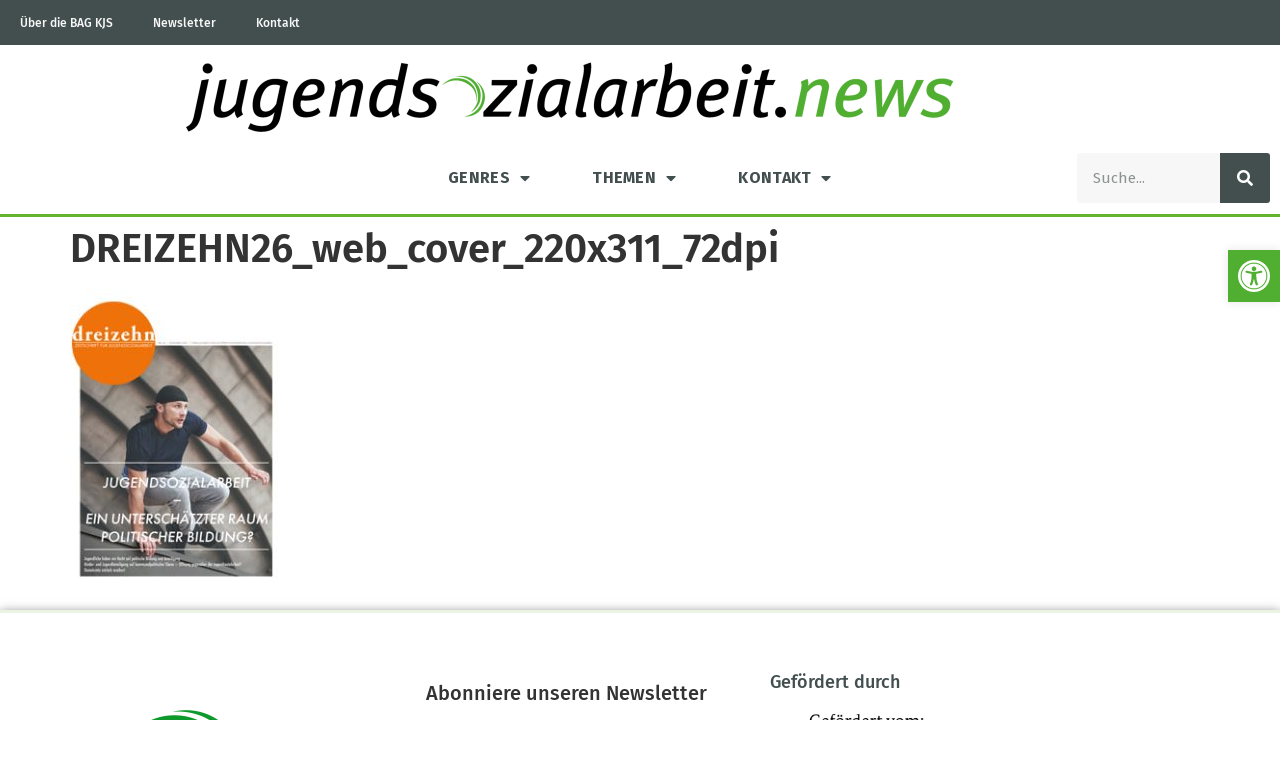

--- FILE ---
content_type: application/javascript
request_url: https://jugendsozialarbeit.news/wp-content/plugins/borlabs-cookie/assets/javascript/borlabs-cookie.min.js?ver=3.0.0.13
body_size: 1213
content:
import{_ as i,a as n,b as s,c as e,d as a,e as r,f as l,g as C,h as b,i as d,j as c,k as w,l as k}from"./localization.64f2a563.min.js";import{_ as t,a as g}from"./observer.087194c3.min.js";import"./vue.71a2ff09.min.js";class _{IABTCF(){return{currentTCString:"",hasWhichConsents:function(){return{}},isTCStringUpToDate:function(){return!1},signalDoNowShowUI:function(){},saveConsentAll:function(){}}}}const p=new _;i.init(window.borlabsCookieConfig.contentBlockers);n.init(window.borlabsCookieConfig.providers);s.init(window.borlabsCookieConfig.serviceGroups);e.init(window.borlabsCookieConfig.services);t.init(window.borlabsCookieConfig.settings);a.init(window.borlabsCookieConfig.globalStrings);window.borlabsCookiePrioritized===void 0&&(window.borlabsCookiePrioritized={},window.borlabsCookiePrioritized.optInCodesUnblocked={});r.optInCodesUnblocked=window.borlabsCookiePrioritized.optInCodesUnblocked;const f={Cookie:C,ContentBlocker:i,Consents:b,ConsentHistory:d,Providers:n,ScriptBlocker:c,ServiceGroups:s,Services:e,CookieLibrary:w,Settings:t,Log:g,Unblock:r,Tools:k,Adapter:p};window.BorlabsCookie=f;window.__toBorlabsPluginAssetUrl=o=>window.borlabsCookieConfig.settings.pluginUrl+"/assets/"+o;l.init();
